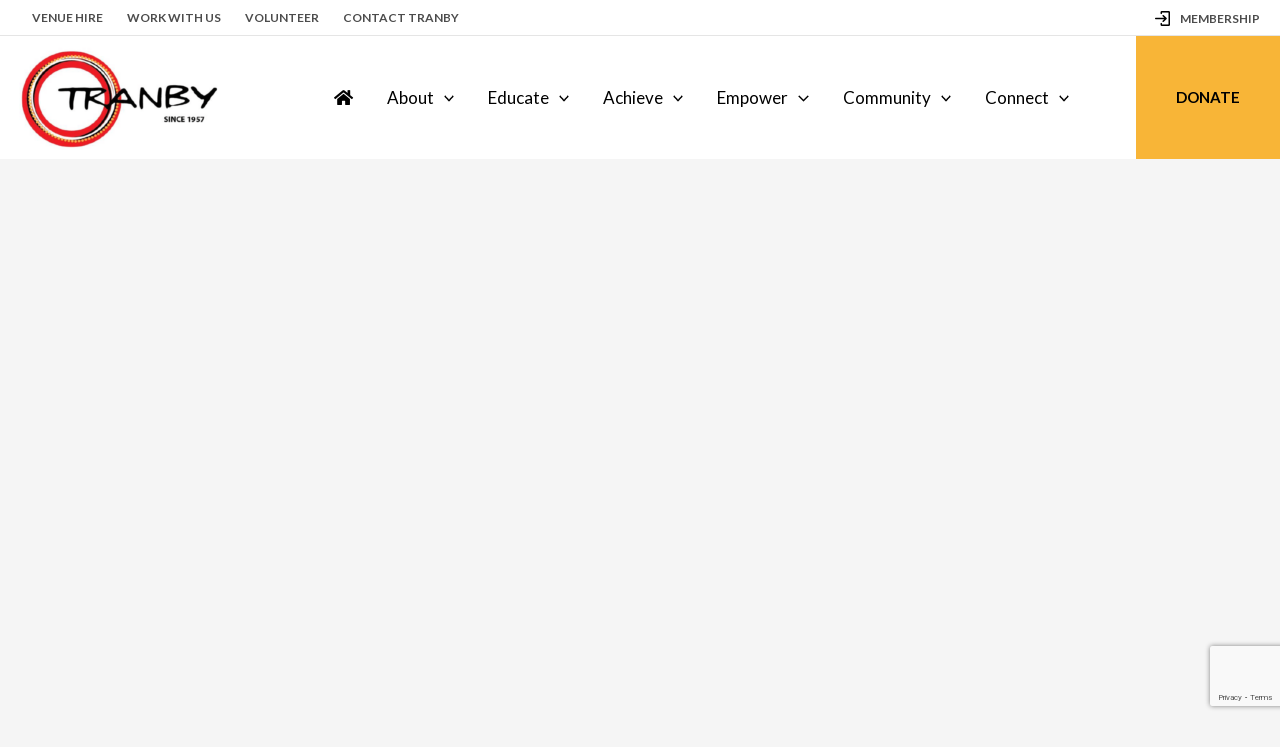

--- FILE ---
content_type: text/html; charset=utf-8
request_url: https://www.google.com/recaptcha/api2/anchor?ar=1&k=6Lcuo2cjAAAAADXb-geS7lt7IDcl4Bxb6TXQiuue&co=aHR0cHM6Ly90cmFuYnkuZWR1LmF1OjQ0Mw..&hl=en&v=7gg7H51Q-naNfhmCP3_R47ho&size=invisible&anchor-ms=20000&execute-ms=15000&cb=d17t9nunr6pv
body_size: 48245
content:
<!DOCTYPE HTML><html dir="ltr" lang="en"><head><meta http-equiv="Content-Type" content="text/html; charset=UTF-8">
<meta http-equiv="X-UA-Compatible" content="IE=edge">
<title>reCAPTCHA</title>
<style type="text/css">
/* cyrillic-ext */
@font-face {
  font-family: 'Roboto';
  font-style: normal;
  font-weight: 400;
  font-stretch: 100%;
  src: url(//fonts.gstatic.com/s/roboto/v48/KFO7CnqEu92Fr1ME7kSn66aGLdTylUAMa3GUBHMdazTgWw.woff2) format('woff2');
  unicode-range: U+0460-052F, U+1C80-1C8A, U+20B4, U+2DE0-2DFF, U+A640-A69F, U+FE2E-FE2F;
}
/* cyrillic */
@font-face {
  font-family: 'Roboto';
  font-style: normal;
  font-weight: 400;
  font-stretch: 100%;
  src: url(//fonts.gstatic.com/s/roboto/v48/KFO7CnqEu92Fr1ME7kSn66aGLdTylUAMa3iUBHMdazTgWw.woff2) format('woff2');
  unicode-range: U+0301, U+0400-045F, U+0490-0491, U+04B0-04B1, U+2116;
}
/* greek-ext */
@font-face {
  font-family: 'Roboto';
  font-style: normal;
  font-weight: 400;
  font-stretch: 100%;
  src: url(//fonts.gstatic.com/s/roboto/v48/KFO7CnqEu92Fr1ME7kSn66aGLdTylUAMa3CUBHMdazTgWw.woff2) format('woff2');
  unicode-range: U+1F00-1FFF;
}
/* greek */
@font-face {
  font-family: 'Roboto';
  font-style: normal;
  font-weight: 400;
  font-stretch: 100%;
  src: url(//fonts.gstatic.com/s/roboto/v48/KFO7CnqEu92Fr1ME7kSn66aGLdTylUAMa3-UBHMdazTgWw.woff2) format('woff2');
  unicode-range: U+0370-0377, U+037A-037F, U+0384-038A, U+038C, U+038E-03A1, U+03A3-03FF;
}
/* math */
@font-face {
  font-family: 'Roboto';
  font-style: normal;
  font-weight: 400;
  font-stretch: 100%;
  src: url(//fonts.gstatic.com/s/roboto/v48/KFO7CnqEu92Fr1ME7kSn66aGLdTylUAMawCUBHMdazTgWw.woff2) format('woff2');
  unicode-range: U+0302-0303, U+0305, U+0307-0308, U+0310, U+0312, U+0315, U+031A, U+0326-0327, U+032C, U+032F-0330, U+0332-0333, U+0338, U+033A, U+0346, U+034D, U+0391-03A1, U+03A3-03A9, U+03B1-03C9, U+03D1, U+03D5-03D6, U+03F0-03F1, U+03F4-03F5, U+2016-2017, U+2034-2038, U+203C, U+2040, U+2043, U+2047, U+2050, U+2057, U+205F, U+2070-2071, U+2074-208E, U+2090-209C, U+20D0-20DC, U+20E1, U+20E5-20EF, U+2100-2112, U+2114-2115, U+2117-2121, U+2123-214F, U+2190, U+2192, U+2194-21AE, U+21B0-21E5, U+21F1-21F2, U+21F4-2211, U+2213-2214, U+2216-22FF, U+2308-230B, U+2310, U+2319, U+231C-2321, U+2336-237A, U+237C, U+2395, U+239B-23B7, U+23D0, U+23DC-23E1, U+2474-2475, U+25AF, U+25B3, U+25B7, U+25BD, U+25C1, U+25CA, U+25CC, U+25FB, U+266D-266F, U+27C0-27FF, U+2900-2AFF, U+2B0E-2B11, U+2B30-2B4C, U+2BFE, U+3030, U+FF5B, U+FF5D, U+1D400-1D7FF, U+1EE00-1EEFF;
}
/* symbols */
@font-face {
  font-family: 'Roboto';
  font-style: normal;
  font-weight: 400;
  font-stretch: 100%;
  src: url(//fonts.gstatic.com/s/roboto/v48/KFO7CnqEu92Fr1ME7kSn66aGLdTylUAMaxKUBHMdazTgWw.woff2) format('woff2');
  unicode-range: U+0001-000C, U+000E-001F, U+007F-009F, U+20DD-20E0, U+20E2-20E4, U+2150-218F, U+2190, U+2192, U+2194-2199, U+21AF, U+21E6-21F0, U+21F3, U+2218-2219, U+2299, U+22C4-22C6, U+2300-243F, U+2440-244A, U+2460-24FF, U+25A0-27BF, U+2800-28FF, U+2921-2922, U+2981, U+29BF, U+29EB, U+2B00-2BFF, U+4DC0-4DFF, U+FFF9-FFFB, U+10140-1018E, U+10190-1019C, U+101A0, U+101D0-101FD, U+102E0-102FB, U+10E60-10E7E, U+1D2C0-1D2D3, U+1D2E0-1D37F, U+1F000-1F0FF, U+1F100-1F1AD, U+1F1E6-1F1FF, U+1F30D-1F30F, U+1F315, U+1F31C, U+1F31E, U+1F320-1F32C, U+1F336, U+1F378, U+1F37D, U+1F382, U+1F393-1F39F, U+1F3A7-1F3A8, U+1F3AC-1F3AF, U+1F3C2, U+1F3C4-1F3C6, U+1F3CA-1F3CE, U+1F3D4-1F3E0, U+1F3ED, U+1F3F1-1F3F3, U+1F3F5-1F3F7, U+1F408, U+1F415, U+1F41F, U+1F426, U+1F43F, U+1F441-1F442, U+1F444, U+1F446-1F449, U+1F44C-1F44E, U+1F453, U+1F46A, U+1F47D, U+1F4A3, U+1F4B0, U+1F4B3, U+1F4B9, U+1F4BB, U+1F4BF, U+1F4C8-1F4CB, U+1F4D6, U+1F4DA, U+1F4DF, U+1F4E3-1F4E6, U+1F4EA-1F4ED, U+1F4F7, U+1F4F9-1F4FB, U+1F4FD-1F4FE, U+1F503, U+1F507-1F50B, U+1F50D, U+1F512-1F513, U+1F53E-1F54A, U+1F54F-1F5FA, U+1F610, U+1F650-1F67F, U+1F687, U+1F68D, U+1F691, U+1F694, U+1F698, U+1F6AD, U+1F6B2, U+1F6B9-1F6BA, U+1F6BC, U+1F6C6-1F6CF, U+1F6D3-1F6D7, U+1F6E0-1F6EA, U+1F6F0-1F6F3, U+1F6F7-1F6FC, U+1F700-1F7FF, U+1F800-1F80B, U+1F810-1F847, U+1F850-1F859, U+1F860-1F887, U+1F890-1F8AD, U+1F8B0-1F8BB, U+1F8C0-1F8C1, U+1F900-1F90B, U+1F93B, U+1F946, U+1F984, U+1F996, U+1F9E9, U+1FA00-1FA6F, U+1FA70-1FA7C, U+1FA80-1FA89, U+1FA8F-1FAC6, U+1FACE-1FADC, U+1FADF-1FAE9, U+1FAF0-1FAF8, U+1FB00-1FBFF;
}
/* vietnamese */
@font-face {
  font-family: 'Roboto';
  font-style: normal;
  font-weight: 400;
  font-stretch: 100%;
  src: url(//fonts.gstatic.com/s/roboto/v48/KFO7CnqEu92Fr1ME7kSn66aGLdTylUAMa3OUBHMdazTgWw.woff2) format('woff2');
  unicode-range: U+0102-0103, U+0110-0111, U+0128-0129, U+0168-0169, U+01A0-01A1, U+01AF-01B0, U+0300-0301, U+0303-0304, U+0308-0309, U+0323, U+0329, U+1EA0-1EF9, U+20AB;
}
/* latin-ext */
@font-face {
  font-family: 'Roboto';
  font-style: normal;
  font-weight: 400;
  font-stretch: 100%;
  src: url(//fonts.gstatic.com/s/roboto/v48/KFO7CnqEu92Fr1ME7kSn66aGLdTylUAMa3KUBHMdazTgWw.woff2) format('woff2');
  unicode-range: U+0100-02BA, U+02BD-02C5, U+02C7-02CC, U+02CE-02D7, U+02DD-02FF, U+0304, U+0308, U+0329, U+1D00-1DBF, U+1E00-1E9F, U+1EF2-1EFF, U+2020, U+20A0-20AB, U+20AD-20C0, U+2113, U+2C60-2C7F, U+A720-A7FF;
}
/* latin */
@font-face {
  font-family: 'Roboto';
  font-style: normal;
  font-weight: 400;
  font-stretch: 100%;
  src: url(//fonts.gstatic.com/s/roboto/v48/KFO7CnqEu92Fr1ME7kSn66aGLdTylUAMa3yUBHMdazQ.woff2) format('woff2');
  unicode-range: U+0000-00FF, U+0131, U+0152-0153, U+02BB-02BC, U+02C6, U+02DA, U+02DC, U+0304, U+0308, U+0329, U+2000-206F, U+20AC, U+2122, U+2191, U+2193, U+2212, U+2215, U+FEFF, U+FFFD;
}
/* cyrillic-ext */
@font-face {
  font-family: 'Roboto';
  font-style: normal;
  font-weight: 500;
  font-stretch: 100%;
  src: url(//fonts.gstatic.com/s/roboto/v48/KFO7CnqEu92Fr1ME7kSn66aGLdTylUAMa3GUBHMdazTgWw.woff2) format('woff2');
  unicode-range: U+0460-052F, U+1C80-1C8A, U+20B4, U+2DE0-2DFF, U+A640-A69F, U+FE2E-FE2F;
}
/* cyrillic */
@font-face {
  font-family: 'Roboto';
  font-style: normal;
  font-weight: 500;
  font-stretch: 100%;
  src: url(//fonts.gstatic.com/s/roboto/v48/KFO7CnqEu92Fr1ME7kSn66aGLdTylUAMa3iUBHMdazTgWw.woff2) format('woff2');
  unicode-range: U+0301, U+0400-045F, U+0490-0491, U+04B0-04B1, U+2116;
}
/* greek-ext */
@font-face {
  font-family: 'Roboto';
  font-style: normal;
  font-weight: 500;
  font-stretch: 100%;
  src: url(//fonts.gstatic.com/s/roboto/v48/KFO7CnqEu92Fr1ME7kSn66aGLdTylUAMa3CUBHMdazTgWw.woff2) format('woff2');
  unicode-range: U+1F00-1FFF;
}
/* greek */
@font-face {
  font-family: 'Roboto';
  font-style: normal;
  font-weight: 500;
  font-stretch: 100%;
  src: url(//fonts.gstatic.com/s/roboto/v48/KFO7CnqEu92Fr1ME7kSn66aGLdTylUAMa3-UBHMdazTgWw.woff2) format('woff2');
  unicode-range: U+0370-0377, U+037A-037F, U+0384-038A, U+038C, U+038E-03A1, U+03A3-03FF;
}
/* math */
@font-face {
  font-family: 'Roboto';
  font-style: normal;
  font-weight: 500;
  font-stretch: 100%;
  src: url(//fonts.gstatic.com/s/roboto/v48/KFO7CnqEu92Fr1ME7kSn66aGLdTylUAMawCUBHMdazTgWw.woff2) format('woff2');
  unicode-range: U+0302-0303, U+0305, U+0307-0308, U+0310, U+0312, U+0315, U+031A, U+0326-0327, U+032C, U+032F-0330, U+0332-0333, U+0338, U+033A, U+0346, U+034D, U+0391-03A1, U+03A3-03A9, U+03B1-03C9, U+03D1, U+03D5-03D6, U+03F0-03F1, U+03F4-03F5, U+2016-2017, U+2034-2038, U+203C, U+2040, U+2043, U+2047, U+2050, U+2057, U+205F, U+2070-2071, U+2074-208E, U+2090-209C, U+20D0-20DC, U+20E1, U+20E5-20EF, U+2100-2112, U+2114-2115, U+2117-2121, U+2123-214F, U+2190, U+2192, U+2194-21AE, U+21B0-21E5, U+21F1-21F2, U+21F4-2211, U+2213-2214, U+2216-22FF, U+2308-230B, U+2310, U+2319, U+231C-2321, U+2336-237A, U+237C, U+2395, U+239B-23B7, U+23D0, U+23DC-23E1, U+2474-2475, U+25AF, U+25B3, U+25B7, U+25BD, U+25C1, U+25CA, U+25CC, U+25FB, U+266D-266F, U+27C0-27FF, U+2900-2AFF, U+2B0E-2B11, U+2B30-2B4C, U+2BFE, U+3030, U+FF5B, U+FF5D, U+1D400-1D7FF, U+1EE00-1EEFF;
}
/* symbols */
@font-face {
  font-family: 'Roboto';
  font-style: normal;
  font-weight: 500;
  font-stretch: 100%;
  src: url(//fonts.gstatic.com/s/roboto/v48/KFO7CnqEu92Fr1ME7kSn66aGLdTylUAMaxKUBHMdazTgWw.woff2) format('woff2');
  unicode-range: U+0001-000C, U+000E-001F, U+007F-009F, U+20DD-20E0, U+20E2-20E4, U+2150-218F, U+2190, U+2192, U+2194-2199, U+21AF, U+21E6-21F0, U+21F3, U+2218-2219, U+2299, U+22C4-22C6, U+2300-243F, U+2440-244A, U+2460-24FF, U+25A0-27BF, U+2800-28FF, U+2921-2922, U+2981, U+29BF, U+29EB, U+2B00-2BFF, U+4DC0-4DFF, U+FFF9-FFFB, U+10140-1018E, U+10190-1019C, U+101A0, U+101D0-101FD, U+102E0-102FB, U+10E60-10E7E, U+1D2C0-1D2D3, U+1D2E0-1D37F, U+1F000-1F0FF, U+1F100-1F1AD, U+1F1E6-1F1FF, U+1F30D-1F30F, U+1F315, U+1F31C, U+1F31E, U+1F320-1F32C, U+1F336, U+1F378, U+1F37D, U+1F382, U+1F393-1F39F, U+1F3A7-1F3A8, U+1F3AC-1F3AF, U+1F3C2, U+1F3C4-1F3C6, U+1F3CA-1F3CE, U+1F3D4-1F3E0, U+1F3ED, U+1F3F1-1F3F3, U+1F3F5-1F3F7, U+1F408, U+1F415, U+1F41F, U+1F426, U+1F43F, U+1F441-1F442, U+1F444, U+1F446-1F449, U+1F44C-1F44E, U+1F453, U+1F46A, U+1F47D, U+1F4A3, U+1F4B0, U+1F4B3, U+1F4B9, U+1F4BB, U+1F4BF, U+1F4C8-1F4CB, U+1F4D6, U+1F4DA, U+1F4DF, U+1F4E3-1F4E6, U+1F4EA-1F4ED, U+1F4F7, U+1F4F9-1F4FB, U+1F4FD-1F4FE, U+1F503, U+1F507-1F50B, U+1F50D, U+1F512-1F513, U+1F53E-1F54A, U+1F54F-1F5FA, U+1F610, U+1F650-1F67F, U+1F687, U+1F68D, U+1F691, U+1F694, U+1F698, U+1F6AD, U+1F6B2, U+1F6B9-1F6BA, U+1F6BC, U+1F6C6-1F6CF, U+1F6D3-1F6D7, U+1F6E0-1F6EA, U+1F6F0-1F6F3, U+1F6F7-1F6FC, U+1F700-1F7FF, U+1F800-1F80B, U+1F810-1F847, U+1F850-1F859, U+1F860-1F887, U+1F890-1F8AD, U+1F8B0-1F8BB, U+1F8C0-1F8C1, U+1F900-1F90B, U+1F93B, U+1F946, U+1F984, U+1F996, U+1F9E9, U+1FA00-1FA6F, U+1FA70-1FA7C, U+1FA80-1FA89, U+1FA8F-1FAC6, U+1FACE-1FADC, U+1FADF-1FAE9, U+1FAF0-1FAF8, U+1FB00-1FBFF;
}
/* vietnamese */
@font-face {
  font-family: 'Roboto';
  font-style: normal;
  font-weight: 500;
  font-stretch: 100%;
  src: url(//fonts.gstatic.com/s/roboto/v48/KFO7CnqEu92Fr1ME7kSn66aGLdTylUAMa3OUBHMdazTgWw.woff2) format('woff2');
  unicode-range: U+0102-0103, U+0110-0111, U+0128-0129, U+0168-0169, U+01A0-01A1, U+01AF-01B0, U+0300-0301, U+0303-0304, U+0308-0309, U+0323, U+0329, U+1EA0-1EF9, U+20AB;
}
/* latin-ext */
@font-face {
  font-family: 'Roboto';
  font-style: normal;
  font-weight: 500;
  font-stretch: 100%;
  src: url(//fonts.gstatic.com/s/roboto/v48/KFO7CnqEu92Fr1ME7kSn66aGLdTylUAMa3KUBHMdazTgWw.woff2) format('woff2');
  unicode-range: U+0100-02BA, U+02BD-02C5, U+02C7-02CC, U+02CE-02D7, U+02DD-02FF, U+0304, U+0308, U+0329, U+1D00-1DBF, U+1E00-1E9F, U+1EF2-1EFF, U+2020, U+20A0-20AB, U+20AD-20C0, U+2113, U+2C60-2C7F, U+A720-A7FF;
}
/* latin */
@font-face {
  font-family: 'Roboto';
  font-style: normal;
  font-weight: 500;
  font-stretch: 100%;
  src: url(//fonts.gstatic.com/s/roboto/v48/KFO7CnqEu92Fr1ME7kSn66aGLdTylUAMa3yUBHMdazQ.woff2) format('woff2');
  unicode-range: U+0000-00FF, U+0131, U+0152-0153, U+02BB-02BC, U+02C6, U+02DA, U+02DC, U+0304, U+0308, U+0329, U+2000-206F, U+20AC, U+2122, U+2191, U+2193, U+2212, U+2215, U+FEFF, U+FFFD;
}
/* cyrillic-ext */
@font-face {
  font-family: 'Roboto';
  font-style: normal;
  font-weight: 900;
  font-stretch: 100%;
  src: url(//fonts.gstatic.com/s/roboto/v48/KFO7CnqEu92Fr1ME7kSn66aGLdTylUAMa3GUBHMdazTgWw.woff2) format('woff2');
  unicode-range: U+0460-052F, U+1C80-1C8A, U+20B4, U+2DE0-2DFF, U+A640-A69F, U+FE2E-FE2F;
}
/* cyrillic */
@font-face {
  font-family: 'Roboto';
  font-style: normal;
  font-weight: 900;
  font-stretch: 100%;
  src: url(//fonts.gstatic.com/s/roboto/v48/KFO7CnqEu92Fr1ME7kSn66aGLdTylUAMa3iUBHMdazTgWw.woff2) format('woff2');
  unicode-range: U+0301, U+0400-045F, U+0490-0491, U+04B0-04B1, U+2116;
}
/* greek-ext */
@font-face {
  font-family: 'Roboto';
  font-style: normal;
  font-weight: 900;
  font-stretch: 100%;
  src: url(//fonts.gstatic.com/s/roboto/v48/KFO7CnqEu92Fr1ME7kSn66aGLdTylUAMa3CUBHMdazTgWw.woff2) format('woff2');
  unicode-range: U+1F00-1FFF;
}
/* greek */
@font-face {
  font-family: 'Roboto';
  font-style: normal;
  font-weight: 900;
  font-stretch: 100%;
  src: url(//fonts.gstatic.com/s/roboto/v48/KFO7CnqEu92Fr1ME7kSn66aGLdTylUAMa3-UBHMdazTgWw.woff2) format('woff2');
  unicode-range: U+0370-0377, U+037A-037F, U+0384-038A, U+038C, U+038E-03A1, U+03A3-03FF;
}
/* math */
@font-face {
  font-family: 'Roboto';
  font-style: normal;
  font-weight: 900;
  font-stretch: 100%;
  src: url(//fonts.gstatic.com/s/roboto/v48/KFO7CnqEu92Fr1ME7kSn66aGLdTylUAMawCUBHMdazTgWw.woff2) format('woff2');
  unicode-range: U+0302-0303, U+0305, U+0307-0308, U+0310, U+0312, U+0315, U+031A, U+0326-0327, U+032C, U+032F-0330, U+0332-0333, U+0338, U+033A, U+0346, U+034D, U+0391-03A1, U+03A3-03A9, U+03B1-03C9, U+03D1, U+03D5-03D6, U+03F0-03F1, U+03F4-03F5, U+2016-2017, U+2034-2038, U+203C, U+2040, U+2043, U+2047, U+2050, U+2057, U+205F, U+2070-2071, U+2074-208E, U+2090-209C, U+20D0-20DC, U+20E1, U+20E5-20EF, U+2100-2112, U+2114-2115, U+2117-2121, U+2123-214F, U+2190, U+2192, U+2194-21AE, U+21B0-21E5, U+21F1-21F2, U+21F4-2211, U+2213-2214, U+2216-22FF, U+2308-230B, U+2310, U+2319, U+231C-2321, U+2336-237A, U+237C, U+2395, U+239B-23B7, U+23D0, U+23DC-23E1, U+2474-2475, U+25AF, U+25B3, U+25B7, U+25BD, U+25C1, U+25CA, U+25CC, U+25FB, U+266D-266F, U+27C0-27FF, U+2900-2AFF, U+2B0E-2B11, U+2B30-2B4C, U+2BFE, U+3030, U+FF5B, U+FF5D, U+1D400-1D7FF, U+1EE00-1EEFF;
}
/* symbols */
@font-face {
  font-family: 'Roboto';
  font-style: normal;
  font-weight: 900;
  font-stretch: 100%;
  src: url(//fonts.gstatic.com/s/roboto/v48/KFO7CnqEu92Fr1ME7kSn66aGLdTylUAMaxKUBHMdazTgWw.woff2) format('woff2');
  unicode-range: U+0001-000C, U+000E-001F, U+007F-009F, U+20DD-20E0, U+20E2-20E4, U+2150-218F, U+2190, U+2192, U+2194-2199, U+21AF, U+21E6-21F0, U+21F3, U+2218-2219, U+2299, U+22C4-22C6, U+2300-243F, U+2440-244A, U+2460-24FF, U+25A0-27BF, U+2800-28FF, U+2921-2922, U+2981, U+29BF, U+29EB, U+2B00-2BFF, U+4DC0-4DFF, U+FFF9-FFFB, U+10140-1018E, U+10190-1019C, U+101A0, U+101D0-101FD, U+102E0-102FB, U+10E60-10E7E, U+1D2C0-1D2D3, U+1D2E0-1D37F, U+1F000-1F0FF, U+1F100-1F1AD, U+1F1E6-1F1FF, U+1F30D-1F30F, U+1F315, U+1F31C, U+1F31E, U+1F320-1F32C, U+1F336, U+1F378, U+1F37D, U+1F382, U+1F393-1F39F, U+1F3A7-1F3A8, U+1F3AC-1F3AF, U+1F3C2, U+1F3C4-1F3C6, U+1F3CA-1F3CE, U+1F3D4-1F3E0, U+1F3ED, U+1F3F1-1F3F3, U+1F3F5-1F3F7, U+1F408, U+1F415, U+1F41F, U+1F426, U+1F43F, U+1F441-1F442, U+1F444, U+1F446-1F449, U+1F44C-1F44E, U+1F453, U+1F46A, U+1F47D, U+1F4A3, U+1F4B0, U+1F4B3, U+1F4B9, U+1F4BB, U+1F4BF, U+1F4C8-1F4CB, U+1F4D6, U+1F4DA, U+1F4DF, U+1F4E3-1F4E6, U+1F4EA-1F4ED, U+1F4F7, U+1F4F9-1F4FB, U+1F4FD-1F4FE, U+1F503, U+1F507-1F50B, U+1F50D, U+1F512-1F513, U+1F53E-1F54A, U+1F54F-1F5FA, U+1F610, U+1F650-1F67F, U+1F687, U+1F68D, U+1F691, U+1F694, U+1F698, U+1F6AD, U+1F6B2, U+1F6B9-1F6BA, U+1F6BC, U+1F6C6-1F6CF, U+1F6D3-1F6D7, U+1F6E0-1F6EA, U+1F6F0-1F6F3, U+1F6F7-1F6FC, U+1F700-1F7FF, U+1F800-1F80B, U+1F810-1F847, U+1F850-1F859, U+1F860-1F887, U+1F890-1F8AD, U+1F8B0-1F8BB, U+1F8C0-1F8C1, U+1F900-1F90B, U+1F93B, U+1F946, U+1F984, U+1F996, U+1F9E9, U+1FA00-1FA6F, U+1FA70-1FA7C, U+1FA80-1FA89, U+1FA8F-1FAC6, U+1FACE-1FADC, U+1FADF-1FAE9, U+1FAF0-1FAF8, U+1FB00-1FBFF;
}
/* vietnamese */
@font-face {
  font-family: 'Roboto';
  font-style: normal;
  font-weight: 900;
  font-stretch: 100%;
  src: url(//fonts.gstatic.com/s/roboto/v48/KFO7CnqEu92Fr1ME7kSn66aGLdTylUAMa3OUBHMdazTgWw.woff2) format('woff2');
  unicode-range: U+0102-0103, U+0110-0111, U+0128-0129, U+0168-0169, U+01A0-01A1, U+01AF-01B0, U+0300-0301, U+0303-0304, U+0308-0309, U+0323, U+0329, U+1EA0-1EF9, U+20AB;
}
/* latin-ext */
@font-face {
  font-family: 'Roboto';
  font-style: normal;
  font-weight: 900;
  font-stretch: 100%;
  src: url(//fonts.gstatic.com/s/roboto/v48/KFO7CnqEu92Fr1ME7kSn66aGLdTylUAMa3KUBHMdazTgWw.woff2) format('woff2');
  unicode-range: U+0100-02BA, U+02BD-02C5, U+02C7-02CC, U+02CE-02D7, U+02DD-02FF, U+0304, U+0308, U+0329, U+1D00-1DBF, U+1E00-1E9F, U+1EF2-1EFF, U+2020, U+20A0-20AB, U+20AD-20C0, U+2113, U+2C60-2C7F, U+A720-A7FF;
}
/* latin */
@font-face {
  font-family: 'Roboto';
  font-style: normal;
  font-weight: 900;
  font-stretch: 100%;
  src: url(//fonts.gstatic.com/s/roboto/v48/KFO7CnqEu92Fr1ME7kSn66aGLdTylUAMa3yUBHMdazQ.woff2) format('woff2');
  unicode-range: U+0000-00FF, U+0131, U+0152-0153, U+02BB-02BC, U+02C6, U+02DA, U+02DC, U+0304, U+0308, U+0329, U+2000-206F, U+20AC, U+2122, U+2191, U+2193, U+2212, U+2215, U+FEFF, U+FFFD;
}

</style>
<link rel="stylesheet" type="text/css" href="https://www.gstatic.com/recaptcha/releases/7gg7H51Q-naNfhmCP3_R47ho/styles__ltr.css">
<script nonce="_nfKzYhmPzYKR1gqn-72Ww" type="text/javascript">window['__recaptcha_api'] = 'https://www.google.com/recaptcha/api2/';</script>
<script type="text/javascript" src="https://www.gstatic.com/recaptcha/releases/7gg7H51Q-naNfhmCP3_R47ho/recaptcha__en.js" nonce="_nfKzYhmPzYKR1gqn-72Ww">
      
    </script></head>
<body><div id="rc-anchor-alert" class="rc-anchor-alert"></div>
<input type="hidden" id="recaptcha-token" value="[base64]">
<script type="text/javascript" nonce="_nfKzYhmPzYKR1gqn-72Ww">
      recaptcha.anchor.Main.init("[\x22ainput\x22,[\x22bgdata\x22,\x22\x22,\[base64]/[base64]/bmV3IFpbdF0obVswXSk6Sz09Mj9uZXcgWlt0XShtWzBdLG1bMV0pOks9PTM/bmV3IFpbdF0obVswXSxtWzFdLG1bMl0pOks9PTQ/[base64]/[base64]/[base64]/[base64]/[base64]/[base64]/[base64]/[base64]/[base64]/[base64]/[base64]/[base64]/[base64]/[base64]\\u003d\\u003d\x22,\[base64]\\u003d\x22,\x22XH7Dr8OuV8Orw7nCmHwGJAbDlxXDl8Kfw77ChMOXwqHDlCk+w5DDtm7Cl8Okw5MCwrjCoTBaSsKPIcKIw7nCrMOFFRPCvFV9w5TCtcO6wqlFw4zDt3fDkcKgfTkFIgQAaDsFScKmw5jCv09KZsO0w5suDsKXblbCocOLwoDCnsOFwoh8AnIZNWo/aTx0WMOqw6Y+BCPCocOBBcO4w54JcGbDrhfCm1bCi8KxwoDDpGN/VGsXw4dpGDbDjQt1wr0+F8K5w5PDhUTCiMOtw7FlwoDCjcK3QsKVW1XCgsOAw4PDm8OgcMOqw6PCkcKpw7cXwrQdwqVxwo/CscOsw4kXwoXDncKbw57Cng5aFsOnUsOgT17DjncCw7jCimQlw5LDqTdgwroYw7jCvzrDpHhUN8KuwqpKB8OMHsKxPsKbwqgiw7rCoArCr8O5ElQyHhHDkUvCjzB0wqRaScOzFFFRc8O8wrjChH5QwqhSwqfCkAlew6TDvVE/YhPCucOtwpw0fsOIw57Ci8O6wpxPJWvDqH8dIHIdCcOaBXNWYXDCssOPchdoblpJw4XCrcO+wq3CuMOrckcILsK+woI6wpYiw63Di8KsMxbDpRFXd8OdUBnCncKYLj/DsMONLsKMw5lMwpLDujnDgl/CvibCknHClm3DosK8CyUSw4NFw64YAsKpUcKSNwdUJBzCtgXDkRnDqnbDvGbDuMKpwoFfwrbCmsKtHF7DtirCm8K+GTTCm3rDpsKtw7kgPMKBEEMTw4PCgFfDhwzDrcKkScOhwqfDgC8GTnLCojPDi3XCjjIASgrChcOmwr0Bw5TDrMK/bQ/CsTN0KmTDqsKCwoLDpkbDvMOFES3Dp8OSDEZfw5VCw5jDhcKMYXLClsO3Ozc6QcKqGg3DgBXDmcO6D23CuwkqAcK2wpnCmMK0TcOcw5/Cug1NwqNgwo5pDSvCgsO3M8KlwrppIEZDMStqKMKpGChIUj/DsRxHAhxFworCrSHCtMK0w4zDksOxw5AdLArCosKCw5E0VCPDmsO4dgl6wqksZGpnJMOpw5jDuMKZw4FAw4wtXSzCpE5MFMK8w4dEa8KTw6oAwqBMfsKOwqAhEx80w7FgdsKtw7FOwo/CqMK+Ik7CmsKGbjsrw5gWw71PZC3CrMObOF3DqQgxPCw+XhwIwoJOfiTDuDDDjcKxAw5pFMK9AMKcwqV3aRjDkH/CplYvw6MSTmLDkcOtworDvjzDncO+YcOuw4kJCjVwJA3DmgZMwqfDqsOxLyfDsMKYIhR2McOew6HDpMKBw7HCmB7CjcOAN1/CpMKIw5wYwp7CgA3CkMO7F8O5w4YIH3EWwobCiwhGSyXDkAwCXAAew4cHw7XDkcOuw7sUHAwXKTkGwpDDnU7CjV4qO8KsJDTDicOObhTDqirDrsKGTCFDZcKIw5bDglo/[base64]/DqiHCpcK7w7rCkDZDbMO6wq9ZHlhsUUPCgF4iJMKaw55bwqcpSmbCt0/CvEEQwpFlw7vDvsOswr3DvsOZCAh1wqw1QMOLelwZIAbCi0JScxBswrkbS2xjfUhYTVZSNC4fw7YXUWLDt8OWYsOcwo/DhybDhMOWNsOKUihwwrvDnsKafQoAwr4BQsKFw4PCqiHDssKuViTCh8Knw47DqcK5w5MYwoTCrsOqeEYqw6jCjULCoQPCjE0rQTkfegUZwozCp8OHwp5Lw5LCo8KxRmLDoMK8RknCtHTDrgjDkRgDw4sEw6TCrRpBw4TCsQBpOE/DvHYYXFLDlz88wqTClcKRHsOPwqLDqsKjLsKcKcKKw4Jdw4Vowo7CojLCtQczwoDCigVjwovCqA7DrcOVMcOhSixvF8OKDSUgwq/CnsOIw4V/[base64]/Cs8KgY8KEfMOew6/DgxjCnHJxwr7Do8KqBBnDulUKWB3Dl24KFDBvYGrCv0Zvwocaw5gHKBMFw7M1OMKQdMOTK8O+wo/Cg8KXwo3CnD3CshBnw51Bw5I2Dh/CtnnCiW8DPcOCw6sIWFXCr8O/TMKaE8KlQsKbPcO/w6rDoWDCg0LDlFdAIcKsXsOBP8OSw5tUDj1Nw5h0Sxh0YcORahQTBsK1Umorw4vCqRYvERFhEMOywrcNYETCjMOTVMOUwo7DujsYScOkw7IBX8OQFDJWwpJkfBTDqsOyUcOIwpnDoHTDuj0Nw6lXfsKfwo/CqUZ3ZsOrwpNGB8OuwpJww5TCvMKrPxzCpcKGbFDDqgE3w6MfX8KzdsOXLcO+wrRlw5rCmzZ1w64Qw78sw7MFwqFkdcKSNXtWwolfwop/JxPCocOYw53Cugsuw4REUsOrw7/Dn8KBZHdsw7zComzCngLDh8KJXTI7wpvCiD8/w4rCpSFVaXHDn8OwwqwuwrjCu8O4wpshwqM6DsO7w4nCvHTCtsOEwqrCmMOPwrNkw6csDWLDlzltw5NTw5tNWg7CoxJqJsKvShQXDybDmsKpwprCumLCrMOow71GP8KpI8Kgwo4rw5jDrMK/RsKmw445w4sbw7ZHU3vDpyd1wpwLw50TwpPDq8OCN8O6w4LDgDwnwrMzYMOUH0zCtTYVwrkVKhhaw4nCoABwUsKteMKIYsKpDcKuUmvCgDHDqMOnNsKhIiTCj3zDosK0FMOdw5l/d8K5ecK1w7TCkcO4wpAxZcOjwqbDoH3CpcOGwrzDm8OGPEsRHVzDkUDDj2wIEcKsKQjDpsKJw50WOCElwp7CqsKIWi/[base64]/wr5ZAsKLIQd9wpvCmMOIf8OjwqUwFgwjB8KnbwzDijFYw6nDsMK4ASvCliTCgcKIG8Kwe8O6W8OswrXDnkglwoVDwpjDrFHDgcOnN8ONw4/Dq8OTw5xVwoNAw4xgOz/CpcOpHsKMNcKQR1DDpwTDoMK3w6XCrG8VwocCw5PCvMO9w7V+wqvDqsOfaMKBdMO8N8KJRVvDp3FBwqnDiGNMdyrCmsOpXERkMMOdDcKaw6F0WFDDk8KvPcOCfCrCklTCisKXwoLCpWdxw6YHwp5ew77Dmy3CrMK6FhE/[base64]/[base64]/J27Cuj/CgQ7DknnDkMO+wqnDnsOlwr/DuRLDj33Cl8OVwqVqYcK9w40NwrTCvQlDwqpsKQ7DpWLDvsKBwooBLETCsDLDvsKUUGjDsVcCcVotwo4IJcKzw4/ChcOGRsKqEWdaTCAdwrxJwrzCmcONPRxMcMKrw4Mxw4NaTkcgKV7DlcKbah0xdVvCncOTw7nChFPCosOnJwVvAVLDu8O/[base64]/CnsK/w7V6acOQQ8OFUsOlw4kCw6fCgsOmwqDDiMOdwrwlFW7Cu3DCtcKEU3XCm8KVw4zDqxrDmlPCk8KIwqhVCsKgWsOfw6PCoSfCsjN/wrjChsKZX8OqwofDuMOHw51rRMKpw7HDpcKcKcKZw4B1ccKPcxjDhsKlw4jCnSItw6fDssKnOkTCtVXDkcKAw71Gw68KFMKvw7xWdMKqeT/DgsKPERfCrEbCngdFQMO9a27CklfCgQ3Cp0XCiGbCtWwnXcKtb8OHwrDCgsO3w57DmR3DixLCunTCv8KTw78vCinDkDrCgDXCqMKpGMOtw7JPwoUoAsKeQ3NrwphGDVxIwrbDmcOfPcKOVzzDoVvDtMOUwqrDjnVzwpnDsynDlFYXRznCjU9/ZBXCqsOAN8O3w7wuw5gbw4MhbBZRFmDCrsKTw63Cim1dw6fCtwbDlw3CoMKlw5kRMDEvW8Kaw4PDtMKnecOHw7djwpgOw6F/[base64]/DrsKKw7N4wrYbwojDnxp8w6Uxw6Ngwo9jw4ZQwrLDm8KDEErDok8owpYsfCQGw5jCssOLKMOrK03DgMOSYMOHwrPCh8O/[base64]/DoijCnAzDjHHCp8OCcTjDhkvChMKzwpZxwqHDixYtw7PDiMOFT8K9TGcRXF0hw6x1bcKgw7rDl3N1csOUwqAqwq0kF0vCo2VtTTolED3ChUFpWS/[base64]/WXUYw77Ds8Opw7MRGMKAwotlw7HDgTgoRMKNKDXDlsOcLgzCiFTDtkHCg8K7w6TCl8KdI2PCvsOTBBgQwqghDhpMw74CaGLCghrCsTMuLMKLVsKKw6jCgk7DjsOXwpfDpHTDq1fDkF/CtcK7w7BTw78UIUMVBMK7w43CtDfCi8OXwovCpRoNHUd/YSHDoG8Jw4fDlgh7wpMuA0DChcK6w4zDncOjaVnCixXCusKlEcOveU83wqLDpMO+wpjCrW0aAsO1bMO8wrbCgkrCimrDrXPCqz/ClDFaFcK1Y0dyZDgSw4UfXsKNw7p6eMKlfUhlWmnCnVvDjsK7cjTCnDFCNcKtEjLDs8OtMzXDicOfdcKcGjg7wrTDucOGZmnDpsO/cUbDjkY6woRNw75SwocYwqIBwpEDR3XDs3/DiMOcGgE4BhnCpMKawpwaElvCl8OLayPCtxvDvMK+FMOgBsKiI8Kaw6JCw6HCoEPDkzDCqx4fw7LDscKxSSlEw6ZbacOjS8OGw7xeE8OOCVoPZkxfwq8MFAHCkQTCmsOqaG/DpcOxwpLDpMKYK3kiwrvCiMOKw7/CnHXCiCUGRwpNM8K7WMKnD8OmcMKQwr8fwr7Ct8OcLcK0WADDlCkpwqA2FsKWwpjDocKfwqkJwp8KPHvDqnbCpH3CvnDCpSASw5wzM2QsLGQ7w5sJQsORwovDgBnDpMOEKHnCmw3Ct1PDgFZGQGkCbQ9zw4ZyBcKfZ8OFw40GfEvCscKKw6LDhz3Dq8OwUzMSDy/DhMOMwr9PwqttwrnDjmMVVMKFEMKdcGTCsXZsw5bDnsOrwpcHwpJsQcOkw5Jqw6AiwpU7TsKqw7/DoMKFMMO5FzrDljdnwq7ChzvDr8OXw48vHsKdw4LDgAorMnXDryZEK0rDn097w5vCq8O3w5lJaAk4LsOFwqzDh8OnKsKRw4RRw6sCO8O3woYnd8KuTG48L0hrwq/[base64]/CgsOww6BfZ13CkcKewqfChsOKw5A3f8OPYRfDuMOjHQxFwqcTezVHacOmFsKqNWnCjTQTHEPCjGltw61rZmzDgMO3d8Ozw67DvUDCssOCw6bCtsKaPRAVwr/Cm8Kvwr0+wqN1BMKWGcOoacOhw791wqjDvDDCu8O0QSLCt3bCh8KuXx/DkMOPVMOyw4jCo8OjwpkWwo1ibXHDv8KwGiALwpLCmSjChlHDhEkTSDZ3wpfDoVQgD2PDk27DoMOqbz9Ww7ZkDyhracOBf8OMIEXCn0DDi8OSw5Yhw5tBLEMpw4Mew6/DpQjDqE9BBcKVKCIdwp9PPcK0b8OgwrTChR9nw65/[base64]/DgRzDqcK6wqIzw4LCimnDhsKMwoDDi8OYwqzCtsOPeMKxLMOXWH4KwpdRw5x8UAzCg0LDmDzCksO/woVZQMKveD0cwpM9XMOREghZwpvDmMKhwrrCu8KswplQcMOrwp/Dpz7DosOpaMO0CT/[base64]/wrVlaMK4wqDCp8KODATDvXRcwp/CumxGwotDQHHDmyDCmsKsw5nCrGDChG/DuA4nKcKWwqzDicKWw53Co3w9w6TDlcKPanjDisKlw7PClsO1CwwpwpLDiT8SJAoAwpjDjMKNwpHCom0VN0jDrUbDkMK3B8KrJ1JHw6zDo8KXAMKwwr9Hw7g+w5HCtUTDrVI/B13DrcKiVMOvw4c8wo3CtnbDkXFKw67CmEbDp8O2HAVtRFNHNXXCkkwhwpXDmVrDn8OYw5jDkhTDosOUbMKqwqrCp8OPZ8OdJw3CqDEkd8KyWRnDlcK1fsOGN8Orw6PCqMKqw48+wobCqBDCgwt5ZylzckDDvEDDo8OJX8Ojw6DCj8Ojw6XCisOYwoBIV0A2EDEDfVM/SMOhwonCuy/DgnA/wqRtw7XDl8KpwqMXw7PCqcOTVg8bw7UEYcKSexPDucO4NsK3TBt3w5zDpCTDisK4ZksPPMO+wrbDkCYPwoPDosO0w4NKw4XCmwhnScKKSMODF2/Di8KuaGtewoU9YcO3BWXDh3pvw6Imwqk2wodDSh3CqBPCg3fDiCfDmnHCgsOwDCVVVzs/wq3CqkMsw5jCvMKCw7gPwq3DlMOmYmY6w64qwpVPfsKDAkfCjE/DksKHf11uAUjDqsKXfDnCrFMnw507w4oHJgMfEnnDvsKJb2XDt8KRDcKzd8OZwpJUa8KiUFkBw63CsG/DtiAbw7FVaSlNw7lHw53DvxXDsTokTmVzw7rDg8Kjw4Qhwr8WYMKmwqEPwqPCk8OOw5vDmRXDkMOkwrfCu2omOjvCm8Oww5JvUcO3w4ltw6PCsSp1w7d9UlVHFMOEwq59wqLCksKyw7dmXsKhJ8KId8KMGlR4w5QVw6PCi8ODwrHCjU/CvE5AQnsQw67DiBwLw4NUFcKZwoxVTMOLO0YHbVYyD8OiwqzCpHwNDMKIw5FOZsO/XMKtwoLDlyYnw5nCqcOAwqhmwokzY8OlwqrCmQTCr8Kfwr7DlMOweMOBVgfDilbCmQPClcOYw4LCpcOZwpoUwoc1w5rDjWLCgsO0wrbCqVjDjcKiBXxhw4Qdw4E2C8KvwqRLIsKtw6rDj3bCjFjDjhEZw4A3wpbDszjCjMKsXcO/woHCrsKiw6Y9DRzDrC5Swop1woxuwp9kw7lqD8KCNSDCmcOXw6rCicKieUZIwohTWzNDw4XDvCPCsXk0HsO4CkLCumbDjcKOwovDlggQw77Dv8KJw6oab8KUwonDuzjDhH3DuQUZwoLDs0jDv1kQG8OjTcKGwpHDq37DpR7Ck8OcwqcPwoAMIcOow61Cw5UaZMKPw7g/AMOiUk1AGsO0L8KhUh1Bw7ZKwrPCv8Ofw6dWwrjComjDoDpzMk/ClzrCg8Khw5Fhw5jDonzDsG5hw4LCoMOew6XDqDJOwrzDnkPDjsKNRsKswqrCnsKhwoDCm0cOwocEwqPCisKuRsK1wp7DtGMXEwAueMKnwrARYiEuwpZ5N8KWw6rDosOEGg/Dm8OwWcKMRsOAF1Iewq/[base64]/[base64]/WX83dRzCjMK/w4gJwrrDm8K+w5oqwo1Tw7RDAcKbw6UWY8KRw7YhCVPDuzV0Dg/DqF3CsAB/w6jCk03ClcOIw5zDmGZNQcK2C3QXbsOQY8OIwrHDkcOlw6Amw43CtMOLchDDhxZew5/[base64]/DrULDn8Otw7fDi8KLwrx+P8OkJzRzSlFNOjvClU3CoQzClVTDt2EGDMKeIcKcwozCpwXDojjDq8OBSlrDqsOzIMOLwrjDr8KSccK2OMKGw41CP219w6fDtCTChsK7w4/DjDXCqFTClnJCw63CncONwqIvZMKmw6vCuxvDvsO3AVvCqMOvwox/[base64]/CvyAiREXCtcK5w7kvwr08CCI2w6jDpsK4OMK9cDvCmMOXw7TCqsK2w4PDqMOrwr7CrwrChsKOwocJw7nCi8O5K07CqmF1S8KhwrLDlcOkwoEOw65FTMO3w5x9AcK8YsOIwp7DhhsAwoLDvcOwf8K1wqJtLHMaw41tw53DvcO1wr3Dpg3CisO5Mz/[base64]/CuMKFYSduw6cwLjzCklLChC3Cp8KMUyIywoDCv2/DrMOTwqTDncKTfXhTecOBw4nCoy7Dj8OWCnt+wqMgwrnDowDDqzhiV8O/w6PCq8O/[base64]/[base64]/Cml9Kw6XCpsOowqNvwonDtnnDuMOvMsOkw4Zmwq3CoyvCnXdkRhLCvsK4w5hPbnfCuWDDkMKkdF7DrycXJwPDlQ/[base64]/[base64]/DmgPDqgUUNj1JwpN1ZcKlwqDDn1rDi8KWwpPDkwoZO8OdXMKfFXDDoyDDtB4uHwnDtHhCGsO8JQ3DosOxwrNTGVjClmLDlgbCnMK2OMK/[base64]/wpIlMzVPw5LCtjXClQfDihfCvA1BFMOiISsjw5JNw5LDu8K0w67DksK5dD1Swq7DuSlMw7QDRj17STbCngXCmlXCmcOvwoUJw7XDmMOFw7loDTUkfMKiw5/CmCvDq0zCu8OcJcKkwojChXDCv8KyesKSw4Y5DBQZc8Ocw6NRKwrCqMK/IcODw7LDpnJufgLCl2Qgwqp8wq/DphDCsWcpwoHDkcOjw5NCwqvDokpCHsKoKEs/w4ZxNcOmIxbCsMKsP1TDv3Viwp9aaMO6eMOUw6E/[base64]/[base64]/DlX7Dpl1YwojCoj7Dk1jDkMKYZMO0w6JHwoLChQrCpzzDucO/PAzDjcKzbcKYwpHCmVZXOmHCuMOMb0fCr1BFw6TDocKYWGHDhcOhwrsawqQlIsK5bsKLSXHCoFzDkztPw7VafzPCgMK1w5/[base64]/CkXARe13DqzvCnmTDmR/Dv8OEw4NBw5rCjsOawrwKw4w0XDATw5QuCMOVM8OmfcKhwq0ew7c9w7HCkh3DiMK2TcKtwq/CvsKAw6ogcn/DrmHCoMO+wprDmiQRYCRRwoh8LMOKw7trfMOhwqQOwphtTMKZEyRHwpnDksK8LMOhw4xIYwDCoy/CjQLCkmkGVzPChHTDosOgMUVCw61FworCiW9vRx8vQMKOEwvCtcOUQcOswqlHScO2w5QHw67DvMKSw68Pw7Axw4gFUcKAw6gsAG/DuAF4wqYSw7/CnsOYERkXTcOMHQvDo2vCnyl7DR01wrVVwqbCvCTDjC7Du1pSw43CmDLDgHBiwosWw5nCthnDi8K3w64UFBQIMMKfw7LCgcOLw6rClcO1wp/CpXgEd8Onw4Ztw43DssOoIEh/wrrCkGULXsKcw7nCkcOHIsOiwo4zNMOyEcK1SGdAw5YsXMO3w5bDkz/Cu8OobAoISBo9w7DDjRxqw7HCrFpHAMKYwrFyFcODw4jDhQrDjcOTwqjCqXdrM3XDssKCBQLDk1Z9ejHDqMOWwqXDucOHwpXCvhvCvMKSBh/CnMKhwodKwrHDuWc0wpsAGcK+ecK8wrLDkMK9eUNAw5DDphBDcDoleMKew6kQXsOxwrPCr2zDrS1qecOuEDXCr8OXwq/CtcKCwqPDvRhqZxxxcC0hRcKjw5h7U2bDpMKQHMKkaxHCpSvClSDCo8O/[base64]/DkmPClcODPCQoMkHCs8Ohw77DpsKqYcKUEsOww4HDtFzDhsKGX3jCtsKmXMOowqzDnsKOHiDCmQPDhVXDnsOBd8OyYMOoccOKw5Z2DMOxw7HDnsOBcXHDjzULwrbDj0ktwqcHw6DDp8KOwrEjJ8ODwo/[base64]/[base64]/[base64]/[base64]/CgMOJwoJHw6zDhsOAw4cFw53DqcKrw5XCg0Bhw5PDrx/[base64]/Dpz3DqMOZwqMRKgYhw6HDkMOswqlPw51JOMO3RWZfwqbDnMONOlHDjTLDpRF1EMOWw5RKTsOAdFdkw5jDmQBrecKIVsOGw6XDisOJDsK7wqfDhVTCgcOVCXY1cDwTb0PDrBbDqMKCFcK1BcOwTmXDulMSbk4VE8OZw6gcw6/[base64]/[base64]/CksOrVMOSwqLDo8O6w5LDqCZ1w57Cs8K6wrBPw6fCvBrCtMOGwo7CiMK9woI4IBbCuUVzcsOcfsKxU8KNJcOHS8O1w4dYFQTDuMKmNsKIQjNUDMKRw6AGw6PCpcKowrMVw7/DiMOIw7fDvUx0chhLczNNXxHDmsOQwoXCoMOzcyoALxnCgsK6JXJOw6h5GVICw4APax1uccK/w5HCpAMJVcKyNcKHOcKZwo0Gw4fDpEhfw5XDmcKlacKQKMOmEMOtwotVYA/CnXzDnsKPWcOXMyjDm0l2dCJ+w4p0w6vDicOnw5N9RMO1wrlyw4fDniZawpHDpgTDpMOIXSEZwqIpKRAUw6nCp0/CjsKGHcKoDzQpecKMwqXCuzLDnsKPcMKjw7fCiXDDjw87FcKsPnbCsMKiwoVUwoLCuWvDhHtnw791WjrDlcONHMKjwoTDoXB/[base64]/CvHshwopOdMKqEsKjBEbCqcKcwoE9wqliURHCrEzDvcKlFQ9wRQI8LA3Cm8KHwqsGw7nCssOXwqAzAgEDHkcKU8OjCcOew6F8c8Ksw4kRwq9Hw4nDvQXDtjbDiMK7YUF6w5rDviVyw4DCgMKgw5MWw49UFsKuwocnI8Kww5k3w47DoMONQMK3w6vDkMOXRMKCPcO/d8OtOwvCnxDCnBhPw6PCth9zIlnCvcOmAsOtw7NlwpACVMOAwrrDkcKWTAbDowtXw7bCtxnDkUIIwoRhw7/CmXccdSISwpvDglltwqfDnsKCw7IAwrwHw6TDgcKwcggYFw/DrVp6Y8O0NsORbFLCjMOfQgp2w4LDh8Oww7fCnlnDqsKJUHw/[base64]/wpJqOGZ/YlMjw40Nwrxdw7nDnxwiGmvDg8KLw6JIw4o9w6LCjMKswpfCncKQRcOzRQNow5RywqIiw5EXw50bwq/DgDvCoHXClMOdw7ZJaEtYwonDjcKlasOpcyIyw64iYggUE8KcaTciGMO2ZMO9wpPDjMKjdj/Cu8KDQ1BKDlwJw5fCqAXCkkHCvBh4cMKyCQHCq2xfE8KOJsOAMcOqw4HDqsOAJCoPwrnCrMKOw4hebR0KAWfCoWI6w7jCpMK+ACHCgF0cJE/Duw/DsMOYDipaG27Chk50w7onwobCpMOBw4rDoUTCuMOFU8Kmw6bDiAMxwr/DtXLDt1plD0vDulVNwpcQQ8OHw4Ezwol6wqoBwocLw4pxTcO+w4hQwonDvyc2TCDCncKcbcOAD8O5wooxPcO9Qj/CgV5rwrzCrhbCrl4nwp9sw5ZPXkQuI13DkgfCnsO0BsOcczTDvsKUw6UyBiR0w4PCucKTdX3DjAVUw7LDjcOcwrPCqMK/A8Kjc1lnayN1wqsAwpJOw49pwojCgX7Dn3TDohRdwpvDkV0EwplrYXAMw7HCmB7CssKeFyhLfBTDoWPDqsKyOH/DgsOmw4YZBSQtwopbS8KYGsKAwqd2w5JwU8K1bsOZwp8aworDvFLCrsKQw5V2TsKfwq1yZEHDvnkfBsObbsO2MMOQd8K7YUfDlQbDqAnClH/Csm3DlcORw7MQwqZawpfDmsKlw53Dkyw5w7Q/[base64]/[base64]/[base64]/[base64]/LyvCocOTBsOsRT/DmwrDhcODLsKTwoZvwqHCvsOzw7HCsTlJDE3CqjQvwr/[base64]/CvSYswojCqsOGwqguDQN6bcO4XVPCjVgPwp0iw7LCjjbCh0fDiMO6w5RLwp3Cp3PCrsK9wpvCgSzDp8KJdMO4w6ExQ2zCg8KAYRwmwoRJw4/CiMKqw4LDt8OUZMKhw48AX2HDtMOiXcO5esOsfsKowrnClTTDl8OGwrbCmQpiHEJZw5hoU1TCqcOwXiptOUYfw4l4w7DCiMKgLzPCg8OXPk/DjMOjw6fCg3PCu8Kwb8KlcMKPwqlUwq8aw5DDq3vCinXCt8Krw5hmWTFGAsKQwp7DtA3DlsOoIDjDu10Swr/CocKDwqozwrXCtMOrwo7DlFbDtG8iXUPDlxgtI8KifsO/w78zfcKOeMOtPmYLwrfCtMOYTk/ClMK0wpgeVTXDk8Ovw511wqUXLsOuLsKTEizDk1NgKMK4w6vDkk5/WsOzWMOcw74vTsOHwrAKXFIRwq0YMk3Cm8O4w4BgSwzCgXFGYDLDrzYZKsOjwo3CoyoEw4XDhMKhw4YAL8Kww6nCsMO3M8OswqTDhQHDlE0rTsKqw6g6w7heacKnwrtPP8KNw5/Chi4LBzfDsSAGSHBuw7fCon7Cp8KSw4PDulFYM8KdexvCj1DDtg/Dth/DrDnDtcK/w5DDtFB4w4g3cMODw7PCgkrChsOmVMOkw6TDtQphdQjDo8OrwrLDgWFVNEzDlcK2d8Kyw5FewofCoMKPYlHClULDnhrCqcKcwpTDonpHQcOQPsOAKcKAwpJywqPChQrDo8K/wogBAcKyS8K7QcKrR8KUw4BUw4tkwp9WDMOSwr/Cj8Oaw59uwoTCpsOgw41XwrskwpEfw5fDrUdAw64mw4TDn8KPwoDCsTPCr17CkA7DgAbCrMOLwpzDkMKmwpRcOxc7B25LTXHCnjfDoMO6w7XDr8KvacKWw5lxGirClk8MSRjDhlQWV8O4NcOyOjPCi3LDsgrCnSnDmhnCpMOaOHlzwq3Dg8OxI2fChsKNdsOjw41/wqLDncO1wp3CrcOjw6TDocOiEMKbWGbDksKhZl4ow43DnQ3CmcK7VcKQwpB5w5bCg8OEw54JwrbChUAPYcOfw4A8UFQjCjgIZFpvQsOow6cGUFzCuRzCgCUFRDnCsMO3wp15e3hxwq9dfUNdARNiw65aw60RwoQqwrvCtSPDrGTCrB/CjyLDvEBALzE9W3XCthheQMOswp3DgTrCgcKoYMO5ZMKCw7jCr8OfLsKKw607woTCry/[base64]/CnR9owqzCrsK9FcOpw6EqGMKqez5WwohywppkR8KAGcKSdcOIQEx2wrzClsOWFhc6c0hKNlp5dkDDhl8BC8OHWsOZw7rDq8KSe0N1UMOIRDokdsOIwrnDhgoXwpdLcgTCun9walzDpMOXw4PCvMO/[base64]/Dg8KSw6HDjz5IWRdkGMOTYcKqVMKIa8KJTBZjwqlqw7Ybwr9+MXfDphA6E8KwN8KRw7khwrbDusKMVU7CpWElw4Q/wrrCpE5ewq1pwrsHFG3Di35RP1lOw7jDncOECMKPGlXDqMO3woNgw5jDtMOjNMKBwpRHw7sxG0Ycwq53NFXChRvCtjnCjFDCtyPCmWhkw6bCqh3DmsOHw4/ClibDsMOgQiEpwqRyw48lwrLDocO0VzdEwp0ow5xucMKLQ8OsbsOpU0BlSMKPHx7DucOyYcKTXB4CwpHDo8OXw6vDjsK4AEM7w4IeGB/DoFnDt8O4UMKHwpTDu2jCgsOBw65pw7Q2wqNPwpl+w4jCiSxXwpoUMhpRwrDDksKKwqHCk8KwwpjDl8Kkw58CRn8SRMKIw7FJdUlzPANbM1TCjMKvwos6EcK2w4EqRMKaXmrCqh/Dt8O1wqjDtkIZw43CliN5BMKuw7nDiAIjOsOnXEjDsMKfw53Dg8K7ccO5ZMOHwr/CuUXDpAJcFW7CtsKALcOzwpLCtn3Ck8KJw4BHw6/Crm3Co1TCn8KsWsOzw7AcK8Okw4HDisOJw6xfw7bDpnXCvCVvRCZpFGAVbMOKdXXCliDDtcOXwrnDvsOvw6kDw5PCqQBIwopGwqTDoMKlcxkbHsKmKsKBcsKOwrnDtcOvwrjCnznDhlB9JMOxU8KaEcKjTsO5w5HDo1sqwprCtX9pwqs+w4AEw7/Du8OhwqXDq1fDsVDDnMOmahPDgiHDg8OUMVlQw5VIw6fDrMO7w6BQMjnCicO2RRFHMRwYJ8OBw6hOwoJecwBww6kBwqTCjMOHwobClcO2wrY7ScKvw7cCwrLCucO/w4hDa8ONVzLDssOAwqV9CsKmwrfCgsKBW8OEwr1qw7MOwqsrwqvCnMOcwrsFwpfCkWPDqm4dw4LDnFPCjzJpb3jCmC/DmMKKw7fCtm7CmcKbw47CpQDDmcOmf8KTw7DCkcOpfSFgwojDoMO9XkjDoUt3w7LDsTUHwqAvCnnDqUc+w7cSEBTDuRXDlWLCiUMpFkcVXMOJw7FHDsKhHS3DgcOlwqzDtMKxasOEYsODwpvDoznDn8OgNnVGw4/[base64]/CsK4VCnDgsKOwo10w6odDMO2Dw7Dk0bCkgYCw54gw5jDi8KNw4/Ch14UJHBdXsOKRcOEJcOpw6LDtilWwrjCt8OwaC4me8OnY8OwwpjDoMOjbBnDqMK6w5E+w5ANRijDscKGQg3CpEpgw4bCnsKIUcK7wp7CkW8Cw5/[base64]/CpMO8YH1McSvDoT/[base64]/Ds8KGw67Ds0bCt0TCqMKow54Yw6lpwotqbxVtw4XDm8K0wpQWwr3DiMKqesOkwpYIIsODw7kVHSPCuXFew6RZwpUNw5gjwrPChsKnJAfChWnDvh7CqzrCmMKOwq7CqMKPTMOSJ8ORfmZiw5lfw5/CimPDh8KZCsO/w699w4zDn11KFzzCjhfDrzxKwozDojccIy7DvcKSfj1TwoZ5GMKGXl/CsTswB8ORw4hNw6rDgsKfLD/Dk8Kuwp5ZDMOBXnrDuR84woJ3wod9JUpbwoTCmsKgwo82Bmk8FjPCkcOnM8OxYcKgw5tjLnoxwqYDwqvCm001wrfDpsOjBMKLB8KmM8OaH2DCkzcwUUrCv8KZw7dXQcOEwrXDg8OiM3/Cq3vDj8OUMsKzw5EIwp/CqsKAwobDncKTWMOAw6fCo3YCUcOSw53CvMOXKFrDr0g+G8KZDERRw6PDlcOmTFrDlVQmYMO4wqMvcX1qJA3DkMK4w4wFQ8OnDG7CsCTDvcKcw4JYwq8pwpTDp3TDh2UfwoLCmcKqwolYFcKhc8OpPhHCssKXGGgXw71mDlohYk7CnsKnwoE2aV50IsKzw6/CoHTDlcKMw40iw5ICwozDq8KIRGllQMKpDErCpS3DssOaw7d+El/Cs8K7Z0vDoMKrw5Eiw7NVwqdEGH/DksO2McKPe8K4eFZ/wpvDr0pbDwjCg3xANMOkIyVvwqfCgMKaM0/Di8KnF8KEw6/CtsOrK8OXwqs6wpfDn8OkNsOQw7bCqcKcX8K3MAPCsmTCvTwGecKFwqDDvcOgw6V/w7Y+FcOPw45rBGnDvyZuaMOKWsKjCjYaw5Q0QsKoQMOgwpLCucKZwrFPRAXDrMOZwobCiivDmhDDjsK3D8KawoHCl2/Dg0jCslrCpmNjwpAtccKlw4zCisKgwpsJwp/DnMK8aSYtwrtrKsO5In5dwqJ7w5TDkl4DL1XCjxnCiMK7w7pEY8Ocwp84wrggw4TDg8KPDl5awr/CkmJNVsKIIsO/FcKswpfDmEwuQ8Olw7zCiMOARxJ3w5PDqMKAw4QaMMOpw4/CmGYSa0fCvUjDqMOiw5R3w6LDl8KawpHDsTPDnmPCpS/DpMOHw7hLw4FgeMK7wrMAZA03fMKUIW1xDcKvwpVEw5XCrgzClVPDomvDgcKFwoLCpSDDk8KMwrvDnkDDisOvw7jCpyIhw6kBw7hkw4U6ZnJPPMKDw7FpwpjDmMO8wpfDhcO/fDrCocKeSjdresKZdsKDUMKUwp14AcKMw5E9UwTDtcKywpPChSt8woTDoGrDpl/CpTo9O2phwo7Dq0/DhsKqB8OhwrIhDsKqC8O/wrbCsm0+aUQxJMK9w5Mjwp9Fwq1Jw6TDqxjCt8OOw44ww7bCtEcXw7E4XsOINWnCp8Ksw4PDpT3DgcKswr7CnVxIwoh8w41PwoRpwrNaccOkKn/Dkn7DtcOiBHfClsKZwofCqMKrDBNNwqXDkUNTGnTDrUHCvk9hwp40w5XDi8KvWi4fwpNWZsKqA03Dj09AaMOlw77DpgHCksKXwokoSA/[base64]/CncOmw4/DjjnDrcKlH1MmJMKpw4DDoA9WwofDlMO8wpHDvsK2FD/CqkhBLylgbQrChFrCkG/DiHYiwq5Vw4TCucOkWmV3w5PCgcO7w709VU/Dk8OkY8OwFsKuBsK1wpAhEHIIw5BWw4/CnkXDm8ODesORw6DDs8KSw5fDmFRzc1xuw4deKMKiw6U0PxHDuhvCj8Oow5jDucKxw5rCpMKkEVnDs8KlwqfCkgbDosOJOG/DoMK6wqPDhA/[base64]/[base64]/NHcvwoPCocOXKsKlBVDDicKNcQfCvMObwqxtw41wwonDpsKWUltYLcKiVgTCuE9dW8KZVDbCkcKRwr5AUyjDhGvCtn3CgzbDmCgyw74Ew4rCoVjCgBAFSsOQZzwNw7nCtsO0HnDChSjCocKIwqMmwrk3wqkfBlnDgB/CuMK8w7VYwr8YdjEEw70AHcOPbsOubcOOwpRzwp7DrRw6w5rDt8KHQDjCk8KJw7pOwo7CnMK6B8OgQ13DsA3DtGLCtnnCrUPColpPw6lAwr3DvMK8w74KwqVkJsOeUGh5w7HCkMOgw5/CpGxWw7Mcw4LCs8K4w7V/dHvCvcKTS8Otw64jw63DlMK8LsKrFS5hwr42Knpgw5/DlU/CpwLCgMOvwrEDO3jDscKOEMOmwr94CFrDvcKsHsKLw4XCoMObYsKfXBMsVcOeIhVRwrfDusKQTsOMwqAbe8KHEVV4eXRJw71bJ8KKwqbCm3TCtTXDrlEEwqbCnsKzw4/Cv8OuQsKAGBoiwp9nw68tfsOWw51lDHRIw6N4PmE7PMOYw7HCssOXdMO2wqHDqBLCmj7CnjzCrhlWUcKIw71/woZVw5Qmwq8EwoHCmyLDkH4qPiVhZDbDhsOvScORQnvClMK0w7pCeRs3IsOlwo07IUkrwqEABMK1wo83IxfCnkfCmcKDw4huccKeLsOlw4XCqMKOwoEmCMORDsOePMKrwqIbAcKJQCF7NsKHMgjDrMOpw6tENsO2PCjCgcK+wofDqsKVwrBlfUZVKglDwq/Dpn8fw5oZamXDsH7CmcK4dsOjw7zDjyh9Mn/CinXDr2/Dj8ORS8Kpw77CumPCry/DnsKKX1I9N8OQKsKcN2JmCkNZwpbCsDRGwovCkMOOwoAsw7LDuMKDwqs0B04hDcOOwrfDiTFkScO/Ym9+AFdFw4gQAsKlwpTDmCZ0J09lJcOgwoMuwpU5wqjCn8OIw5sfS8OBTsOeTw\\u003d\\u003d\x22],null,[\x22conf\x22,null,\x226Lcuo2cjAAAAADXb-geS7lt7IDcl4Bxb6TXQiuue\x22,0,null,null,null,1,[21,125,63,73,95,87,41,43,42,83,102,105,109,121],[-1442069,111],0,null,null,null,null,0,null,0,null,700,1,null,0,\[base64]/tzcYADoGZWF6dTZkEg4Iiv2INxgAOgVNZklJNBoZCAMSFR0U8JfjNw7/vqUGGcSdCRmc4owCGQ\\u003d\\u003d\x22,0,0,null,null,1,null,0,0],\x22https://tranby.edu.au:443\x22,null,[3,1,1],null,null,null,1,3600,[\x22https://www.google.com/intl/en/policies/privacy/\x22,\x22https://www.google.com/intl/en/policies/terms/\x22],\x22h2sCPWNlMvOJ1UMdCVx6cu1ROxrAV89M9PMolIZ8ens\\u003d\x22,1,0,null,1,1766041997766,0,0,[246,68,146],null,[100],\x22RC-1qjLU7dLh5AptA\x22,null,null,null,null,null,\x220dAFcWeA5H9u-dhojhogByjjh_HFlK-YaJ-FhE5H5Ux_eYRdo6qkzUfbjTiB9p6jyWYBoPIw8u46z_u_ZfoLLCVssJZHGfRDU9oA\x22,1766124797792]");
    </script></body></html>

--- FILE ---
content_type: text/css
request_url: https://tranby.edu.au/wp-content/plugins/elementor-pro/assets/css/widget-breadcrumbs.min.css?ver=3.33.2
body_size: -273
content:
/*! elementor-pro - v3.33.0 - 03-12-2025 */
.elementor-widget-breadcrumbs{font-size:.85em}.elementor-widget-breadcrumbs p{margin-bottom:0}